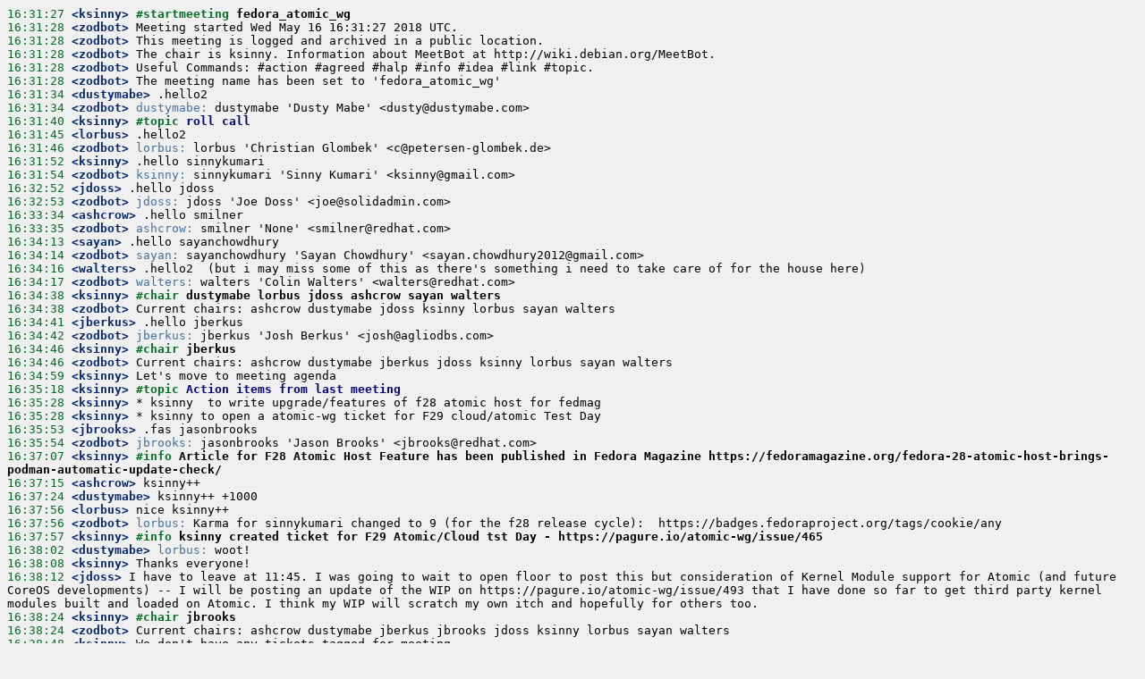

--- FILE ---
content_type: text/html; charset=UTF-8
request_url: https://meetbot-raw.fedoraproject.org/teams/fedora_atomic_wg/fedora_atomic_wg.2018-05-16-16.31.log.html
body_size: 30656
content:
<!DOCTYPE HTML PUBLIC "-//W3C//DTD HTML 4.01 Transitional//EN">
<html>
<head>
<meta http-equiv="Content-type" content="text/html;charset=UTF-8">
<title>#fedora-meeting-1 log</title>
<style type="text/css">
/* For the .log.html */
pre { /*line-height: 125%;*/
      white-space: pre-wrap; }
body { background: #f0f0f0; }

body .tm  { color: #007020 }                      /* time */
body .nk  { color: #062873; font-weight: bold }   /* nick, regular */
body .nka { color: #007020; font-weight: bold }  /* action nick */
body .ac  { color: #00A000 }                      /* action line */
body .hi  { color: #4070a0 }                 /* hilights */
/* Things to make particular MeetBot commands stick out */
body .topic     { color: #007020; font-weight: bold }
body .topicline { color: #000080; font-weight: bold }
body .cmd       { color: #007020; font-weight: bold }
body .cmdline  { font-weight: bold }

</style>
</head>

<body>
<pre><a name="l-1"></a><span class="tm">16:31:27</span><span class="nk"> &lt;ksinny&gt;</span> <span class="cmd">#startmeeting </span><span class="cmdline">fedora_atomic_wg</span>
<a name="l-2"></a><span class="tm">16:31:28</span><span class="nk"> &lt;zodbot&gt;</span> Meeting started Wed May 16 16:31:27 2018 UTC.
<a name="l-3"></a><span class="tm">16:31:28</span><span class="nk"> &lt;zodbot&gt;</span> This meeting is logged and archived in a public location.
<a name="l-4"></a><span class="tm">16:31:28</span><span class="nk"> &lt;zodbot&gt;</span> The chair is ksinny. Information about MeetBot at http://wiki.debian.org/MeetBot.
<a name="l-5"></a><span class="tm">16:31:28</span><span class="nk"> &lt;zodbot&gt;</span> Useful Commands: #action #agreed #halp #info #idea #link #topic.
<a name="l-6"></a><span class="tm">16:31:28</span><span class="nk"> &lt;zodbot&gt;</span> The meeting name has been set to 'fedora_atomic_wg'
<a name="l-7"></a><span class="tm">16:31:34</span><span class="nk"> &lt;dustymabe&gt;</span> .hello2
<a name="l-8"></a><span class="tm">16:31:34</span><span class="nk"> &lt;zodbot&gt;</span> <span class="hi">dustymabe:</span> dustymabe 'Dusty Mabe' &lt;dusty@dustymabe.com&gt;
<a name="l-9"></a><span class="tm">16:31:40</span><span class="nk"> &lt;ksinny&gt;</span> <span class="topic">#topic </span><span class="topicline">roll call</span>
<a name="l-10"></a><span class="tm">16:31:45</span><span class="nk"> &lt;lorbus&gt;</span> .hello2
<a name="l-11"></a><span class="tm">16:31:46</span><span class="nk"> &lt;zodbot&gt;</span> <span class="hi">lorbus:</span> lorbus 'Christian Glombek' &lt;c@petersen-glombek.de&gt;
<a name="l-12"></a><span class="tm">16:31:52</span><span class="nk"> &lt;ksinny&gt;</span> .hello sinnykumari
<a name="l-13"></a><span class="tm">16:31:54</span><span class="nk"> &lt;zodbot&gt;</span> <span class="hi">ksinny:</span> sinnykumari 'Sinny Kumari' &lt;ksinny@gmail.com&gt;
<a name="l-14"></a><span class="tm">16:32:52</span><span class="nk"> &lt;jdoss&gt;</span> .hello jdoss
<a name="l-15"></a><span class="tm">16:32:53</span><span class="nk"> &lt;zodbot&gt;</span> <span class="hi">jdoss:</span> jdoss 'Joe Doss' &lt;joe@solidadmin.com&gt;
<a name="l-16"></a><span class="tm">16:33:34</span><span class="nk"> &lt;ashcrow&gt;</span> .hello smilner
<a name="l-17"></a><span class="tm">16:33:35</span><span class="nk"> &lt;zodbot&gt;</span> <span class="hi">ashcrow:</span> smilner 'None' &lt;smilner@redhat.com&gt;
<a name="l-18"></a><span class="tm">16:34:13</span><span class="nk"> &lt;sayan&gt;</span> .hello sayanchowdhury
<a name="l-19"></a><span class="tm">16:34:14</span><span class="nk"> &lt;zodbot&gt;</span> <span class="hi">sayan:</span> sayanchowdhury 'Sayan Chowdhury' &lt;sayan.chowdhury2012@gmail.com&gt;
<a name="l-20"></a><span class="tm">16:34:16</span><span class="nk"> &lt;walters&gt;</span> .hello2  (but i may miss some of this as there's something i need to take care of for the house here)
<a name="l-21"></a><span class="tm">16:34:17</span><span class="nk"> &lt;zodbot&gt;</span> <span class="hi">walters:</span> walters 'Colin Walters' &lt;walters@redhat.com&gt;
<a name="l-22"></a><span class="tm">16:34:38</span><span class="nk"> &lt;ksinny&gt;</span> <span class="cmd">#chair </span><span class="cmdline">dustymabe lorbus jdoss ashcrow sayan walters</span>
<a name="l-23"></a><span class="tm">16:34:38</span><span class="nk"> &lt;zodbot&gt;</span> Current chairs: ashcrow dustymabe jdoss ksinny lorbus sayan walters
<a name="l-24"></a><span class="tm">16:34:41</span><span class="nk"> &lt;jberkus&gt;</span> .hello jberkus
<a name="l-25"></a><span class="tm">16:34:42</span><span class="nk"> &lt;zodbot&gt;</span> <span class="hi">jberkus:</span> jberkus 'Josh Berkus' &lt;josh@agliodbs.com&gt;
<a name="l-26"></a><span class="tm">16:34:46</span><span class="nk"> &lt;ksinny&gt;</span> <span class="cmd">#chair </span><span class="cmdline">jberkus</span>
<a name="l-27"></a><span class="tm">16:34:46</span><span class="nk"> &lt;zodbot&gt;</span> Current chairs: ashcrow dustymabe jberkus jdoss ksinny lorbus sayan walters
<a name="l-28"></a><span class="tm">16:34:59</span><span class="nk"> &lt;ksinny&gt;</span> Let's move to meeting agenda
<a name="l-29"></a><span class="tm">16:35:18</span><span class="nk"> &lt;ksinny&gt;</span> <span class="topic">#topic </span><span class="topicline">Action items from last meeting</span>
<a name="l-30"></a><span class="tm">16:35:28</span><span class="nk"> &lt;ksinny&gt;</span> * ksinny  to write upgrade/features of f28 atomic host for fedmag
<a name="l-31"></a><span class="tm">16:35:28</span><span class="nk"> &lt;ksinny&gt;</span> * ksinny to open a atomic-wg ticket for F29 cloud/atomic Test Day
<a name="l-32"></a><span class="tm">16:35:53</span><span class="nk"> &lt;jbrooks&gt;</span> .fas jasonbrooks
<a name="l-33"></a><span class="tm">16:35:54</span><span class="nk"> &lt;zodbot&gt;</span> <span class="hi">jbrooks:</span> jasonbrooks 'Jason Brooks' &lt;jbrooks@redhat.com&gt;
<a name="l-34"></a><span class="tm">16:37:07</span><span class="nk"> &lt;ksinny&gt;</span> <span class="cmd">#info </span><span class="cmdline">Article for F28 Atomic Host Feature has been published in Fedora Magazine https://fedoramagazine.org/fedora-28-atomic-host-brings-podman-automatic-update-check/</span>
<a name="l-35"></a><span class="tm">16:37:15</span><span class="nk"> &lt;ashcrow&gt;</span> ksinny++
<a name="l-36"></a><span class="tm">16:37:24</span><span class="nk"> &lt;dustymabe&gt;</span> ksinny++ +1000
<a name="l-37"></a><span class="tm">16:37:56</span><span class="nk"> &lt;lorbus&gt;</span> nice ksinny++
<a name="l-38"></a><span class="tm">16:37:56</span><span class="nk"> &lt;zodbot&gt;</span> <span class="hi">lorbus:</span> Karma for sinnykumari changed to 9 (for the f28 release cycle):  https://badges.fedoraproject.org/tags/cookie/any
<a name="l-39"></a><span class="tm">16:37:57</span><span class="nk"> &lt;ksinny&gt;</span> <span class="cmd">#info </span><span class="cmdline">ksinny created ticket for F29 Atomic/Cloud tst Day - https://pagure.io/atomic-wg/issue/465</span>
<a name="l-40"></a><span class="tm">16:38:02</span><span class="nk"> &lt;dustymabe&gt;</span> <span class="hi">lorbus:</span> woot!
<a name="l-41"></a><span class="tm">16:38:08</span><span class="nk"> &lt;ksinny&gt;</span> Thanks everyone!
<a name="l-42"></a><span class="tm">16:38:12</span><span class="nk"> &lt;jdoss&gt;</span> I have to leave at 11:45. I was going to wait to open floor to post this but consideration of Kernel Module support for Atomic (and future CoreOS developments) -- I will be posting an update of the WIP on https://pagure.io/atomic-wg/issue/493 that I have done so far to get third party kernel modules built and loaded on Atomic. I think my WIP will scratch my own itch and hopefully for others too.
<a name="l-43"></a><span class="tm">16:38:24</span><span class="nk"> &lt;ksinny&gt;</span> <span class="cmd">#chair </span><span class="cmdline">jbrooks</span>
<a name="l-44"></a><span class="tm">16:38:24</span><span class="nk"> &lt;zodbot&gt;</span> Current chairs: ashcrow dustymabe jberkus jbrooks jdoss ksinny lorbus sayan walters
<a name="l-45"></a><span class="tm">16:38:48</span><span class="nk"> &lt;ksinny&gt;</span> We don't have any tickets tagged for meeting
<a name="l-46"></a><span class="tm">16:38:51</span><span class="nk"> &lt;dustymabe&gt;</span> <span class="hi">ksinny:</span> let's change to jdoss' topic real quick
<a name="l-47"></a><span class="tm">16:39:02</span><span class="nk"> &lt;ksinny&gt;</span> Does any one have to discuss anything befoe we move to Open Floor?
<a name="l-48"></a><span class="tm">16:39:08</span><span class="nk"> &lt;ksinny&gt;</span> sure
<a name="l-49"></a><span class="tm">16:39:12</span><span class="nk"> &lt;ksinny&gt;</span> <span class="topic">#topic </span><span class="topicline">jdoss</span>
<a name="l-50"></a><span class="tm">16:39:32</span><span class="nk"> &lt;dustymabe&gt;</span> <span class="hi">jdoss:</span> repeat your earlier statement
<a name="l-51"></a><span class="tm">16:40:01</span><span class="nk"> &lt;jdoss&gt;</span> I would like consideration for Kernel Module support for Atomic (and future CoreOS developments) -- I will be posting an update of the WIP on https://pagure.io/atomic-wg/issue/493 that I have done so far to get third party kernel modules built and loaded on Atomic. I think my WIP will scratch my own itch and hopefully for others too.
<a name="l-52"></a><span class="tm">16:40:44</span><span class="nk"> &lt;ksinny&gt;</span> Nice
<a name="l-53"></a><span class="tm">16:40:50</span><span class="nk"> &lt;ashcrow&gt;</span> Awesome!
<a name="l-54"></a><span class="tm">16:40:52</span><span class="nk"> &lt;dustymabe&gt;</span> <span class="hi">jdoss:</span> so I think your POC could be nice to socialize elsewhere
<a name="l-55"></a><span class="tm">16:41:01</span><span class="nk"> &lt;dustymabe&gt;</span> maybe even on the Atomic Blog
<a name="l-56"></a><span class="tm">16:41:06</span><span class="nk"> &lt;jdoss&gt;</span> I can maybe write a fedora mag post? or Atomic Blog?
<a name="l-57"></a><span class="tm">16:41:19</span><span class="nk"> &lt;dustymabe&gt;</span> yes.
<a name="l-58"></a><span class="tm">16:41:37</span><span class="nk"> &lt;dustymabe&gt;</span> that being said. external kernel module support is a hard problem to solve :(
<a name="l-59"></a><span class="tm">16:41:54</span><span class="nk"> &lt;dustymabe&gt;</span> i'm not really sure how much progress we're going to make on that particular issue for a while
<a name="l-60"></a><span class="tm">16:42:06</span><span class="nk"> &lt;ksinny&gt;</span> So, are we going to write about this at both places?
<a name="l-61"></a><span class="tm">16:42:10</span><span class="nk"> &lt;jdoss&gt;</span> This is my first time using podman so any kind of advice in that area would be great. I hope to have a rough outline on getting WireGuard working on Atomic by end of the week. I can make a more formal blog post write up after.
<a name="l-62"></a><span class="tm">16:42:53</span><span class="nk"> &lt;dustymabe&gt;</span> <span class="hi">jdoss:</span> sounds good!
<a name="l-63"></a><span class="tm">16:43:00</span><span class="nk"> &lt;dustymabe&gt;</span> <span class="hi">ksinny:</span> i say we choose one place
<a name="l-64"></a><span class="tm">16:43:03</span><span class="nk"> &lt;ashcrow&gt;</span> agreed
<a name="l-65"></a><span class="tm">16:43:10</span><span class="nk"> &lt;ashcrow&gt;</span> PA blog makes the most sense to me
<a name="l-66"></a><span class="tm">16:43:18</span><span class="nk"> &lt;dustymabe&gt;</span> <span class="hi">jdoss:</span> for podman.. if you find things that work in docker that don't work in podman then file issues
<a name="l-67"></a><span class="tm">16:43:29</span><span class="nk"> &lt;ashcrow&gt;</span> We can then have it picked up by mag later if we want to
<a name="l-68"></a><span class="tm">16:43:33</span><span class="nk"> &lt;ksinny&gt;</span> okay, so blog on PA
<a name="l-69"></a><span class="tm">16:43:36</span><span class="nk"> &lt;jdoss&gt;</span> If anything my end goal is to provide a framework to get third party kernel modules working in Atomic that other's could follow until Kernel Modules in Atomic / CoreOS get's sorted out.
<a name="l-70"></a><span class="tm">16:43:55</span><span class="nk"> &lt;dustymabe&gt;</span> <span class="hi">jdoss:</span> it all runs as a container?
<a name="l-71"></a><span class="tm">16:44:07</span><span class="nk"> &lt;jdoss&gt;</span> It loads the module on the host from the container.
<a name="l-72"></a><span class="tm">16:44:48</span><span class="nk"> &lt;dustymabe&gt;</span> <span class="hi">jdoss:</span> got any smart engineers that you could throw at fixing the problem at the source?
<a name="l-73"></a><span class="tm">16:44:49</span><span class="nk"> &lt;dustymabe&gt;</span> https://github.com/projectatomic/rpm-ostree/issues/1091
<a name="l-74"></a><span class="tm">16:45:30</span><span class="nk"> &lt;jdoss&gt;</span> I haven't shoved traffic through WireGuard but lsmod say's the module is loading.
<a name="l-75"></a><span class="tm">16:46:19</span><span class="nk"> &lt;jdoss&gt;</span> Getting my Ruby dev cowokers to take a crack at that might be a stretch. ;)
<a name="l-76"></a><span class="tm">16:46:26</span><span class="nk"> &lt;dustymabe&gt;</span> :)
<a name="l-77"></a><span class="tm">16:46:32</span><span class="nk"> &lt;dustymabe&gt;</span> it was worth a shot
<a name="l-78"></a><span class="tm">16:46:33 </span><span class="nka">* cverna</span> <span class="ac">waves</span>
<a name="l-79"></a><span class="tm">16:46:36</span><span class="nk"> &lt;dustymabe&gt;</span> thanks jdoss
<a name="l-80"></a><span class="tm">16:46:39</span><span class="nk"> &lt;dustymabe&gt;</span> welcome cverna
<a name="l-81"></a><span class="tm">16:46:44</span><span class="nk"> &lt;ashcrow&gt;</span> hey cverna!
<a name="l-82"></a><span class="tm">16:46:45</span><span class="nk"> &lt;jdoss&gt;</span> Thanks folks for your time. I gotta jet.
<a name="l-83"></a><span class="tm">16:46:45</span><span class="nk"> &lt;ksinny&gt;</span> <span class="cmd">#chair </span><span class="cmdline">cverna</span>
<a name="l-84"></a><span class="tm">16:46:45</span><span class="nk"> &lt;zodbot&gt;</span> Current chairs: ashcrow cverna dustymabe jberkus jbrooks jdoss ksinny lorbus sayan walters
<a name="l-85"></a><span class="tm">16:46:51</span><span class="nk"> &lt;ksinny&gt;</span> <span class="cmd">#action </span><span class="cmdline">jdoss to write a blogpost about his ongoing work on Kernel Module support for Atomic on projectatomic blog</span>
<a name="l-86"></a><span class="tm">16:46:58</span><span class="nk"> &lt;ksinny&gt;</span> does this sound good?
<a name="l-87"></a><span class="tm">16:47:05</span><span class="nk"> &lt;jdoss&gt;</span> Sounds great to me ksinny
<a name="l-88"></a><span class="tm">16:47:06</span><span class="nk"> &lt;dustymabe&gt;</span> LGTM
<a name="l-89"></a><span class="tm">16:47:09</span><span class="nk"> &lt;ksinny&gt;</span> cool
<a name="l-90"></a><span class="tm">16:47:23</span><span class="nk"> &lt;jberkus&gt;</span> kernel modules really feels like something where we should enable easy ostree composes
<a name="l-91"></a><span class="tm">16:47:29</span><span class="nk"> &lt;jberkus&gt;</span> and re-distribution
<a name="l-92"></a><span class="tm">16:47:41</span><span class="nk"> &lt;dustymabe&gt;</span> <span class="hi">ksinny:</span> I have a topic
<a name="l-93"></a><span class="tm">16:47:48</span><span class="nk"> &lt;ksinny&gt;</span> ok, go on
<a name="l-94"></a><span class="tm">16:48:03</span><span class="nk"> &lt;dustymabe&gt;</span> <span class="topic">#topic </span><span class="topicline">Atomic/CoreOS announcements at Red Hat Summit</span>
<a name="l-95"></a><span class="tm">16:48:38</span><span class="nk"> &lt;dustymabe&gt;</span> anyone have any questions regarding the annoucements at Red Hat summit? the announcements were mostly product focused, but have implications for upstream community as well
<a name="l-96"></a><span class="tm">16:48:58</span><span class="nk"> &lt;lorbus&gt;</span> do we know already what the RH CoreOS upstream will be?
<a name="l-97"></a><span class="tm">16:49:13</span><span class="nk"> &lt;dustymabe&gt;</span> as pointed out on social media we should have been better prepared with a FAQ for the community
<a name="l-98"></a><span class="tm">16:49:34</span><span class="nk"> &lt;lorbus&gt;</span> and how does it relate to the silverblue initiative?
<a name="l-99"></a><span class="tm">16:49:42</span><span class="nk"> &lt;dustymabe&gt;</span> <span class="hi">lorbus:</span> we know it will be Fedora based, I imagine it will be much like how the atomic working group operates today
<a name="l-100"></a><span class="tm">16:50:05</span><span class="nk"> &lt;dustymabe&gt;</span> but probably with a lot more involvement from community and from Red Hat (since we have more engineers working on it)
<a name="l-101"></a><span class="tm">16:50:15</span><span class="nk"> &lt;lorbus&gt;</span> <span class="hi">dustymabe:</span> cool!!
<a name="l-102"></a><span class="tm">16:50:45</span><span class="nk"> &lt;ashcrow&gt;</span> <span class="hi">lorbus:</span> silverblue and FCOS will share some tech and be Fedora based but each will focus on different use cases.
<a name="l-103"></a><span class="tm">16:50:46</span><span class="nk"> &lt;jberkus&gt;</span> <span class="hi">dustymabe:</span> we had a faq prepared interally at Red Hat, we were not allowed to release it.
<a name="l-104"></a><span class="tm">16:50:58</span><span class="nk"> &lt;ashcrow&gt;</span> <span class="hi">jberkus:</span> :-(
<a name="l-105"></a><span class="tm">16:51:14</span><span class="nk"> &lt;lorbus&gt;</span> <span class="hi">ashcrow:</span> thanks for clarifying!
<a name="l-106"></a><span class="tm">16:51:14</span><span class="nk"> &lt;ksinny&gt;</span> :/
<a name="l-107"></a><span class="tm">16:51:20</span><span class="nk"> &lt;ashcrow&gt;</span> <span class="hi">lorbus:</span> no problem!
<a name="l-108"></a><span class="tm">16:51:38</span><span class="nk"> &lt;dustymabe&gt;</span> <span class="hi">jberkus:</span> i think there was a lot of confusion in the lead up to summit and that was probably one of the things that got dropped as a result
<a name="l-109"></a><span class="tm">16:51:50</span><span class="nk"> &lt;dustymabe&gt;</span> <span class="hi">jberkus:</span> let's plan to put out a FAQ in the next week
<a name="l-110"></a><span class="tm">16:51:58</span><span class="nk"> &lt;dustymabe&gt;</span> WDYT?
<a name="l-111"></a><span class="tm">16:52:17</span><span class="nk"> &lt;jbrooks&gt;</span> Are the answers up to us?
<a name="l-112"></a><span class="tm">16:52:55</span><span class="nk"> &lt;jberkus&gt;</span> <span class="hi">dustymabe:</span> you'll need to get clearance from RH management, or start over from scratch.
<a name="l-113"></a><span class="tm">16:53:05</span><span class="nk"> &lt;ashcrow&gt;</span> Let's follow up and see if we can get the FAQ released. We can follow up with folks outside this meeting.
<a name="l-114"></a><span class="tm">16:53:08</span><span class="nk"> &lt;dustymabe&gt;</span> <span class="hi">jberkus:</span> yeah that's part of it
<a name="l-115"></a><span class="tm">16:53:49</span><span class="nk"> &lt;dustymabe&gt;</span> <span class="cmd">#action </span><span class="cmdline">try to get community FAQ released around Atomic/CoreOS future</span>
<a name="l-116"></a><span class="tm">16:53:58</span><span class="nk"> &lt;ashcrow&gt;</span> <span class="hi">dustymabe:</span> we can get ian to run it down a bit for us
<a name="l-117"></a><span class="tm">16:54:02</span><span class="nk"> &lt;dustymabe&gt;</span> <span class="cmd">#undo</span><span class="cmdline"></span>
<a name="l-118"></a><span class="tm">16:54:02</span><span class="nk"> &lt;zodbot&gt;</span> Removing item from minutes: ACTION by dustymabe at 16:53:49 : try to get community FAQ released around Atomic/CoreOS future
<a name="l-119"></a><span class="tm">16:54:13</span><span class="nk"> &lt;dustymabe&gt;</span> <span class="cmd">#action </span><span class="cmdline">dusty/ashcrow/jberkus try to get community FAQ released around Atomic/CoreOS future</span>
<a name="l-120"></a><span class="tm">16:54:19</span><span class="nk"> &lt;ashcrow&gt;</span> sgtm
<a name="l-121"></a><span class="tm">16:54:27</span><span class="nk"> &lt;lorbus&gt;</span> dustymabe++
<a name="l-122"></a><span class="tm">16:54:27</span><span class="nk"> &lt;zodbot&gt;</span> <span class="hi">lorbus:</span> Karma for dustymabe changed to 6 (for the f28 release cycle):  https://badges.fedoraproject.org/tags/cookie/any
<a name="l-123"></a><span class="tm">16:54:38</span><span class="nk"> &lt;dustymabe&gt;</span> <span class="hi">ksinny:</span> I have another one :)
<a name="l-124"></a><span class="tm">16:54:55</span><span class="nk"> &lt;ksinny&gt;</span> <span class="hi">dustymabe:</span> You should have run the meeting :)
<a name="l-125"></a><span class="tm">16:55:19</span><span class="nk"> &lt;ksinny&gt;</span> Go on
<a name="l-126"></a><span class="tm">16:55:22</span><span class="nk"> &lt;dustymabe&gt;</span> <span class="topic">#topic </span><span class="topicline">dhcp CVE</span>
<a name="l-127"></a><span class="tm">16:55:44</span><span class="nk"> &lt;ksinny&gt;</span> ah yes
<a name="l-128"></a><span class="tm">16:55:45</span><span class="nk"> &lt;dustymabe&gt;</span> <span class="cmd">#info </span><span class="cmdline">dhcp CVE info https://fedoramagazine.org/protect-fedora-system-dhcp-flaw/</span>
<a name="l-129"></a><span class="tm">16:56:01</span><span class="nk"> &lt;dustymabe&gt;</span> <span class="cmd">#info </span><span class="cmdline">we have a new release of FAH going out right now, will be out soon</span>
<a name="l-130"></a><span class="tm">16:56:21</span><span class="nk"> &lt;dustymabe&gt;</span> anyone want to volunteer to update the article with information about Fedora Atomic Host (and Workstation)
<a name="l-131"></a><span class="tm">16:56:24</span><span class="nk"> &lt;walters&gt;</span> the way I think about this is there are a lot of overlapping concerns - products vs projects vs communities - the high level goal is that they're all interconnected.  So if you're in this community (or the existing CL community) please do bring up topics/concerns and continue being involved while the product sides of things flesh out more - they will drive each other
<a name="l-132"></a><span class="tm">16:57:19</span><span class="nk"> &lt;ksinny&gt;</span> walters++
<a name="l-133"></a><span class="tm">16:57:19</span><span class="nk"> &lt;zodbot&gt;</span> <span class="hi">ksinny:</span> Karma for walters changed to 1 (for the f28 release cycle):  https://badges.fedoraproject.org/tags/cookie/any
<a name="l-134"></a><span class="tm">16:57:50</span><span class="nk"> &lt;ashcrow&gt;</span> +1
<a name="l-135"></a><span class="tm">16:58:11</span><span class="nk"> &lt;dustymabe&gt;</span> jbrooks/ jberkus / jdoss (i'm picking on the Js) anyone want to update the fedmag article ?
<a name="l-136"></a><span class="tm">16:58:16</span><span class="nk"> &lt;dustymabe&gt;</span> https://fedoramagazine.org/protect-fedora-system-dhcp-flaw/
<a name="l-137"></a><span class="tm">16:58:42</span><span class="nk"> &lt;dustymabe&gt;</span> i'm going to not let ksinny or sayan do it since it's late in their day :)
<a name="l-138"></a><span class="tm">16:58:55</span><span class="nk"> &lt;dustymabe&gt;</span> I can also do it if no one voluntolds
<a name="l-139"></a><span class="tm">16:59:18</span><span class="nk"> &lt;ksinny&gt;</span> <span class="hi">dustymabe:</span> yup, that's the reason I didn't picked. It will be 1 day of delay which is not good for this update
<a name="l-140"></a><span class="tm">16:59:22</span><span class="nk"> &lt;jbrooks&gt;</span> I'm looking to see if I have a login
<a name="l-141"></a><span class="tm">16:59:41</span><span class="nk"> &lt;jbrooks&gt;</span> We just need to add rpm-ostree upgrade -r ?
<a name="l-142"></a><span class="tm">16:59:42</span><span class="nk"> &lt;jberkus&gt;</span> I really can't do anything on Atomic for the rest of the Kubernetes release cycle, sorry.
<a name="l-143"></a><span class="tm">16:59:54</span><span class="nk"> &lt;dustymabe&gt;</span> <span class="hi">jbrooks:</span> you can just send the updated text to stickste r - but we should get you a login to fedmag too
<a name="l-144"></a><span class="tm">17:00:03</span><span class="nk"> &lt;jbrooks&gt;</span> I do have a login
<a name="l-145"></a><span class="tm">17:00:07</span><span class="nk"> &lt;dustymabe&gt;</span> perfect
<a name="l-146"></a><span class="tm">17:00:16</span><span class="nk"> &lt;jbrooks&gt;</span> I can send him the text when it's out
<a name="l-147"></a><span class="tm">17:00:23</span><span class="nk"> &lt;dustymabe&gt;</span> <span class="hi">jbrooks:</span> yeah mostly just telling them to upgrade and what version has the fix in it
<a name="l-148"></a><span class="tm">17:00:30</span><span class="nk"> &lt;jbrooks&gt;</span> OK
<a name="l-149"></a><span class="tm">17:00:42</span><span class="nk"> &lt;dustymabe&gt;</span> <span class="hi">jbrooks:</span> I think jlebon has done some work that will show users pending CVE fixes as well
<a name="l-150"></a><span class="tm">17:00:54</span><span class="nk"> &lt;jbrooks&gt;</span> Yeah, I've seen that
<a name="l-151"></a><span class="tm">17:00:58</span><span class="nk"> &lt;dustymabe&gt;</span> bonus points if you show some of that output (assuming it's in a released fedora)
<a name="l-152"></a><span class="tm">17:01:16</span><span class="nk"> &lt;dustymabe&gt;</span> <span class="cmd">#action </span><span class="cmdline">jbrooks to update fedmag article for CVE once FAH release is out</span>
<a name="l-153"></a><span class="tm">17:01:25</span><span class="nk"> &lt;ksinny&gt;</span> thanks
<a name="l-154"></a><span class="tm">17:01:25</span><span class="nk"> &lt;dustymabe&gt;</span> <span class="hi">ksinny:</span> I promise to shut up now :)
<a name="l-155"></a><span class="tm">17:01:30 </span><span class="nka">* ashcrow</span> <span class="ac">chuckles</span>
<a name="l-156"></a><span class="tm">17:01:44 </span><span class="nka">* sayan</span> <span class="ac">laughs</span>
<a name="l-157"></a><span class="tm">17:01:46</span><span class="nk"> &lt;ksinny&gt;</span> <span class="hi">dustymabe:</span> no worries, please discuss more topics if you have :)
<a name="l-158"></a><span class="tm">17:02:01 </span><span class="nka">* dustymabe</span> <span class="ac">has tape over mouth</span>
<a name="l-159"></a><span class="tm">17:02:05</span><span class="nk"> &lt;ksinny&gt;</span> haha
<a name="l-160"></a><span class="tm">17:02:08</span><span class="nk"> &lt;lorbus&gt;</span> ^^
<a name="l-161"></a><span class="tm">17:02:26</span><span class="nk"> &lt;ksinny&gt;</span> I will discuss one topic quickly
<a name="l-162"></a><span class="tm">17:02:33</span><span class="nk"> &lt;ksinny&gt;</span> <span class="topic">#topic </span><span class="topicline">Fedora 29 Atomic/Cloud Test Day</span>
<a name="l-163"></a><span class="tm">17:02:40</span><span class="nk"> &lt;ksinny&gt;</span> <span class="cmd">#link </span><span class="cmdline">https://pagure.io/atomic-wg/issue/465</span>
<a name="l-164"></a><span class="tm">17:03:05</span><span class="nk"> &lt;ksinny&gt;</span> We got tentative date from QA to have test Day on Monday 1 October 2018
<a name="l-165"></a><span class="tm">17:03:32</span><span class="nk"> &lt;ksinny&gt;</span> Please comment on ticket if you think this date will work
<a name="l-166"></a><span class="tm">17:03:44</span><span class="nk"> &lt;dustymabe&gt;</span> <span class="hi">ksinny:</span> +1
<a name="l-167"></a><span class="tm">17:03:52</span><span class="nk"> &lt;ashcrow&gt;</span> nice
<a name="l-168"></a><span class="tm">17:03:53</span><span class="nk"> &lt;ksinny&gt;</span> That's all
<a name="l-169"></a><span class="tm">17:03:58</span><span class="nk"> &lt;ksinny&gt;</span> <span class="topic">#topic </span><span class="topicline">Open Floor</span>
<a name="l-170"></a><span class="tm">17:04:34</span><span class="nk"> &lt;ksinny&gt;</span> Who all have topic(s) for Open Floor?
<a name="l-171"></a><span class="tm">17:04:43</span><span class="nk"> &lt;ashcrow&gt;</span> nothing from me
<a name="l-172"></a><span class="tm">17:04:47</span><span class="nk"> &lt;sayan&gt;</span> none from me
<a name="l-173"></a><span class="tm">17:04:59</span><span class="nk"> &lt;dustymabe&gt;</span> <span class="cmd">#info </span><span class="cmdline">- we had our 2nd meeting for the Fedora IoT rpm-ostree automatic rollback GSOC project - results: https://pagure.io/fedora-iot/issue/2#comment-511940</span>
<a name="l-174"></a><span class="tm">17:05:01</span><span class="nk"> &lt;ksinny&gt;</span> dustymabe has already shut his mouth ;)
<a name="l-175"></a><span class="tm">17:05:08</span><span class="nk"> &lt;dustymabe&gt;</span> oops, just opened it
<a name="l-176"></a><span class="tm">17:05:09</span><span class="nk"> &lt;ashcrow&gt;</span> LOL
<a name="l-177"></a><span class="tm">17:05:34</span><span class="nk"> &lt;ksinny&gt;</span> <span class="hi">dustymabe:</span> nice
<a name="l-178"></a><span class="tm">17:05:58</span><span class="nk"> &lt;lorbus&gt;</span> oh yeah, I'm on it :) hope I'll have something to show by the end of the week/start of next!
<a name="l-179"></a><span class="tm">17:06:05</span><span class="nk"> &lt;dustymabe&gt;</span> <span class="hi">lorbus:</span> woot!
<a name="l-180"></a><span class="tm">17:06:10</span><span class="nk"> &lt;ksinny&gt;</span> lorbus++
<a name="l-181"></a><span class="tm">17:06:10</span><span class="nk"> &lt;zodbot&gt;</span> <span class="hi">ksinny:</span> Karma for lorbus changed to 1 (for the f28 release cycle):  https://badges.fedoraproject.org/tags/cookie/any
<a name="l-182"></a><span class="tm">17:07:09</span><span class="nk"> &lt;ksinny&gt;</span> Any more item before we close our meeting?
<a name="l-183"></a><span class="tm">17:07:31</span><span class="nk"> &lt;dustymabe&gt;</span> nope.. other than ksinny is awesome! and thank you for running the APAC meetings too
<a name="l-184"></a><span class="tm">17:08:05</span><span class="nk"> &lt;ksinny&gt;</span> <span class="hi">dustymabe:</span> No probelem! I just wish more people shows up for that meeting :)
<a name="l-185"></a><span class="tm">17:08:23</span><span class="nk"> &lt;lorbus&gt;</span> thanks for hosting ksinny++!!
<a name="l-186"></a><span class="tm">17:08:31</span><span class="nk"> &lt;ashcrow&gt;</span> thanks ksinny!
<a name="l-187"></a><span class="tm">17:08:31</span><span class="nk"> &lt;ksinny&gt;</span> <span class="cmd">#endmeeting</span><span class="cmdline"></span></pre>
</body></html>
